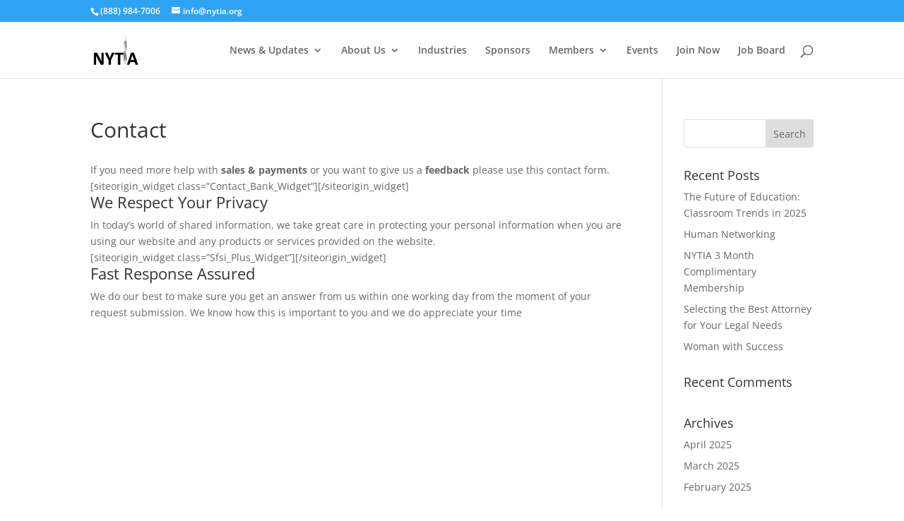

--- FILE ---
content_type: application/javascript; charset=utf-8
request_url: https://nytia.org/wp-content/uploads/wtfdivi/wp_footer.js?ver=1743521136
body_size: 90
content:
jQuery('#footer-info').html("\u00a9 2025. NYTIA. All Rights Reserved.");jQuery(function($){});jQuery(function($){$('#et-info-phone').wrap(function(){var num='(800) 860-5302';num=num.replace(/[^0-9+]+/g,'-');num=num.replace(/^[-]|[-]$/g,'');return'<a href="tel:'+num+'"></a>';});});